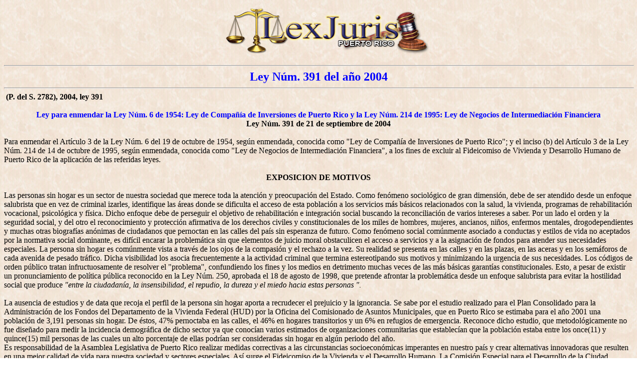

--- FILE ---
content_type: text/html
request_url: https://www.lexjuris.com/LexLex/Leyes2004/lexl2004391.htm
body_size: 9953
content:
<html>

<head>
<meta http-equiv=Content-Type content="text/html; charset=windows-1252">
<meta name=Generator content="Microsoft Word 10 (filtered)">
<title>Ley Núm. 391 de 2004 -Ley para enmendar la Ley Núm. 6 de 1954: Ley de
Compañía de Inversiones de Puerto Rico y la Ley Núm. 214 de 1995: Ley de
Negocios de Intermediación Financiera</title>

<style>
<!--
 /* Font Definitions */
 @font-face
	{font-family:Verdana;
	panose-1:2 11 6 4 3 5 4 4 2 4;}
 /* Style Definitions */
 p.MsoNormal, li.MsoNormal, div.MsoNormal
	{margin:0in;
	margin-bottom:.0001pt;
	font-size:12.0pt;
	font-family:"Times New Roman";
	color:black;}
h1
	{margin:0in;
	margin-bottom:.0001pt;
	text-align:center;
	page-break-after:avoid;
	font-size:12.0pt;
	font-family:"Times New Roman";
	color:windowtext;
	font-weight:bold;}
h2
	{margin-top:6.0pt;
	margin-right:0in;
	margin-bottom:6.0pt;
	margin-left:0in;
	text-align:center;
	text-indent:.25in;
	page-break-after:avoid;
	font-size:12.0pt;
	font-family:"Times New Roman";
	color:windowtext;
	font-weight:bold;}
h3
	{margin-top:0in;
	margin-right:0in;
	margin-bottom:0in;
	margin-left:.25in;
	margin-bottom:.0001pt;
	text-indent:-.25in;
	page-break-after:avoid;
	font-size:12.0pt;
	font-family:"Times New Roman";
	color:blue;
	font-weight:bold;}
h4
	{margin:0in;
	margin-bottom:.0001pt;
	text-align:center;
	page-break-after:avoid;
	text-autospace:none;
	font-size:12.0pt;
	font-family:"Times New Roman";
	color:black;
	font-weight:bold;}
p.MsoHeading7, li.MsoHeading7, div.MsoHeading7
	{margin:0in;
	margin-bottom:.0001pt;
	text-align:center;
	page-break-after:avoid;
	punctuation-wrap:simple;
	text-autospace:none;
	font-size:12.0pt;
	font-family:"Times New Roman";
	color:windowtext;
	font-weight:bold;}
p.MsoHeader, li.MsoHeader, div.MsoHeader
	{margin:0in;
	margin-bottom:.0001pt;
	font-size:12.0pt;
	font-family:"Times New Roman";
	color:windowtext;}
p.MsoFooter, li.MsoFooter, div.MsoFooter
	{margin:0in;
	margin-bottom:.0001pt;
	font-size:12.0pt;
	font-family:"Times New Roman";
	color:windowtext;}
p.MsoTitle, li.MsoTitle, div.MsoTitle
	{margin:0in;
	margin-bottom:.0001pt;
	text-align:center;
	font-size:12.0pt;
	font-family:"Times New Roman";
	color:blue;
	font-weight:bold;}
p.MsoBodyText, li.MsoBodyText, div.MsoBodyText
	{margin:0in;
	margin-bottom:.0001pt;
	text-align:justify;
	text-autospace:none;
	font-size:12.0pt;
	font-family:"Times New Roman";
	color:windowtext;}
p.MsoBodyTextIndent, li.MsoBodyTextIndent, div.MsoBodyTextIndent
	{margin:0in;
	margin-bottom:.0001pt;
	text-align:center;
	text-autospace:none;
	font-size:12.0pt;
	font-family:"Times New Roman";
	color:windowtext;
	font-weight:bold;}
p.MsoBodyTextIndent2, li.MsoBodyTextIndent2, div.MsoBodyTextIndent2
	{margin:0in;
	margin-bottom:.0001pt;
	text-align:justify;
	text-indent:.25in;
	text-autospace:none;
	font-size:12.0pt;
	font-family:"Times New Roman";
	color:windowtext;}
p.MsoBodyTextIndent3, li.MsoBodyTextIndent3, div.MsoBodyTextIndent3
	{margin:0in;
	margin-bottom:.0001pt;
	text-align:justify;
	text-indent:.25in;
	text-autospace:none;
	font-size:12.0pt;
	font-family:"Times New Roman";
	color:black;}
a:link, span.MsoHyperlink
	{color:blue;
	text-decoration:underline;}
a:visited, span.MsoHyperlinkFollowed
	{color:purple;
	text-decoration:underline;}
p
	{margin-right:0in;
	margin-left:0in;
	font-size:12.0pt;
	font-family:"Times New Roman";
	color:black;}
p.captulo, li.captulo, div.captulo
	{margin:0in;
	margin-bottom:.0001pt;
	text-align:center;
	layout-grid-mode:char;
	font-size:14.0pt;
	font-family:"Times New Roman";
	color:blue;
	font-weight:bold;}
p.decreto, li.decreto, div.decreto
	{margin:0in;
	margin-bottom:.0001pt;
	layout-grid-mode:char;
	font-size:12.0pt;
	font-family:"Times New Roman";
	color:red;
	font-weight:bold;}
p.ley, li.ley, div.ley
	{margin:0in;
	margin-bottom:.0001pt;
	text-align:center;
	layout-grid-mode:char;
	font-size:12.0pt;
	font-family:"Times New Roman";
	color:windowtext;
	font-weight:bold;}
p.motivo, li.motivo, div.motivo
	{margin:0in;
	margin-bottom:.0001pt;
	text-align:center;
	layout-grid-mode:char;
	font-size:12.0pt;
	font-family:"Times New Roman";
	color:windowtext;
	font-weight:bold;}
p.artculo, li.artculo, div.artculo
	{margin:0in;
	margin-bottom:.0001pt;
	text-autospace:none;
	font-size:12.0pt;
	font-family:"Times New Roman";
	color:windowtext;
	font-weight:bold;}
p.heading1, li.heading1, div.heading1
	{margin-right:0in;
	margin-left:0in;
	font-size:12.0pt;
	font-family:"Times New Roman";
	color:windowtext;}
p.articulo, li.articulo, div.articulo
	{margin:0in;
	margin-bottom:.0001pt;
	text-align:justify;
	page-break-after:avoid;
	punctuation-wrap:simple;
	text-autospace:none;
	font-size:12.0pt;
	font-family:"Times New Roman";
	color:blue;
	font-weight:bold;}
@page Section1
	{size:8.5in 11.0in;
	margin:1.0in 1.25in 1.0in 1.25in;}
div.Section1
	{page:Section1;}
-->
</style>

<meta name=Template content="C:\PROGRAM FILES\MICROSOFT OFFICE\OFFICE\html.dot">
</head>

<body bgcolor=white background="../Ley1999/Image2.jpg" lang=ES link=blue
vlink=purple>

<div class=Section1>

<p align=center style='margin:0in;margin-bottom:.0001pt;text-align:center'><!DOCTYPE---- HTML PUBLIC "-//IETF//DTD HTML//EN"><!-- This document was created with HomeSite 2.5 --><a
name=lexinfo></a><span lang=EN-US><a href="https://www.lexjuris.com/"
target="_top"><span style='color:black;text-decoration:none'><img border=0
width=446 height=115 src="../Ley1999/topbanner.gif"></span></a></span></p>

<div class=MsoNormal align=center style='text-align:center'><span lang=EN-US
style='color:windowtext'>

<hr size=2 width="100%" align=center>

</span></div>

<p align=center style='margin:0in;margin-bottom:.0001pt;text-align:center'><b><span
lang=ES-TRAD style='font-size:18.0pt;color:blue'>Ley Núm. 391 del año 2004</span></b></p>

<div class=MsoNormal align=center style='text-align:center'><span lang=EN-US>

<hr size=2 width="100%" align=center>

</span></div>

<p class=MsoNormal>&nbsp;<b>(P. del S. 2782), 2004, ley 391</b></p>

<p class=MsoNormal align=center style='text-align:center'><br>
<b><span style='color:blue'>Ley para enmendar la Ley Núm. 6 de 1954: Ley de
Compañía de Inversiones de Puerto Rico y la Ley Núm. 214 de 1995: Ley de
Negocios de Intermediación Financiera</span></b></p>

<p class=MsoNormal align=center style='text-align:center'><b>Ley Núm. 391 de 21
de septiembre de 2004</b></p>

<p class=MsoNormal>&nbsp;</p>

<p class=MsoNormal>Para enmendar el Artículo 3 de la Ley Núm. 6 del 19 de
octubre de 1954, según enmendada, conocida como &quot;Ley de Compañía de
Inversiones de Puerto Rico&quot;; y el inciso (b) del Artículo 3 de la Ley Núm.
214 de 14 de octubre de 1995, según enmendada, conocida como &quot;Ley de
Negocios de Intermediación Financiera&quot;, a los fines de excluir al
Fideicomiso de Vivienda y Desarrollo Humano de Puerto Rico de la aplicación de
las referidas leyes. </p>

<p class=MsoNormal align=center style='margin-bottom:13.5pt;text-align:center'><br>
<b>EXPOSICION DE MOTIVOS</b></p>

<p class=MsoNormal><span style='color:windowtext'>Las personas sin hogar es un
sector de nuestra sociedad que merece toda la atención y preocupación del
Estado. Como fenómeno sociológico de gran dimensión, debe de ser atendido desde
un enfoque salubrista que en vez de criminal izarles, identifique las áreas
donde se dificulta el acceso de esta población a los servicios más básicos
relacionados con la salud, la vivienda, programas de rehabilitación vocacional,
psicológica y física. Dicho enfoque debe de perseguir el objetivo de
rehabilitación e integración social buscando la reconciliación de varios
intereses a saber. Por un lado el orden y la seguridad social, y del otro el
reconocimiento y protección afirmativa de los derechos civiles y
constitucionales de los miles de hombres, mujeres, ancianos, niños, enfermos
mentales, drogodependientes y muchas otras biografías anónimas de ciudadanos
que pernoctan en las calles del país sin esperanza de futuro. Como fenómeno
social comúnmente asociado a conductas y estilos de vida no aceptados por la
normativa social dominante, es difícil encarar la problemática sin que elementos
de juicio moral obstaculicen el acceso a servicios y a la asignación de fondos
para atender sus necesidades especiales. La persona sin hogar es comúnmente
vista a través de los ojos de la compasión y el rechazo a la vez. Su realidad
se presenta en las calles y en las plazas, en las aceras y en los semáforos de
cada avenida de pesado tráfico. Dicha visibilidad los asocia frecuentemente a
la actividad criminal que termina estereotipando sus motivos y minimizando la
urgencia de sus necesidades. Los códigos de orden público tratan
infructuosamente de resolver el &quot;problema&quot;, confundiendo los fines y
los medios en detrimento muchas veces de las más básicas garantías
constitucionales. Esto, a pesar de existir un pronunciamiento de política
pública reconocido en la Ley Núm. 250, aprobada el 18 de agosto de 1998, que
pretende afrontar la problemática desde un enfoque salubrista para evitar la
hostilidad social que produce <i>&quot;entre la ciudadanía, la insensibilidad,
el repudio, la dureza y el miedo hacia estas personas &quot;.</i> </span></p>

<p class=MsoNormal><i><span style='color:windowtext'><br>
</span></i><span style='color:windowtext'>La ausencia de estudios y de data que
recoja el perfil de la persona sin hogar aporta a recrudecer el prejuicio y la
ignorancia. Se sabe por el estudio realizado para el Plan Consolidado para la
Administración de los Fondos del Departamento de la Vivienda Federal (HUD) por
la Oficina del Comisionado de Asuntos Municipales, que en Puerto Rico se
estimaba para el año 2001 una población de 3,191 personas sin hogar. De éstos,
47% pernoctaba en las calles, el 46% en hogares transitorios y un 6% en refugios
de emergencia. Reconoce dicho estudio, que metodológicamente no fue diseñado
para medir la incidencia demográfica de dicho sector ya que conocían varios
estimados de organizaciones comunitarias que establecían que la población
estaba entre los once(11) y quince(15) mil personas de las cuales un alto
porcentaje de ellas podrían ser consideradas sin hogar en algún periodo del
año. </span></p>

<p class=MsoNormal>Es responsabilidad de la Asamblea Legislativa de Puerto Rico
realizar medidas correctivas a las circunstancias socioeconómicas imperantes en
nuestro país y crear alternativas innovadoras que resulten en una mejor calidad
de vida para nuestra sociedad y sectores especiales. Así surge el Fideicomiso
de la Vivienda y el Desarrollo Humano. La Comisión Especial para el Desarrollo
de la Ciudad Capital, bajo la presidencia de] autor de esta medida, celebró
vistas públicas sobre la problemática de las personas sin hogar. Un sinnúmero
de organizaciones cívicas que ofrecen servicios a las personas sin hogar en San
Juan comparecieron a las vistas públicas y compartieron sus experiencias
ofreciendo recomendaciones para atender este sector poblacional. Una de las
muchas recomendaciones fue la necesidad de desarrollar vivienda (transitoria
y/o permanente) para las personas sin hogar. 0 sea, un techo seguro y
permanente. </p>

<p class=MsoNormal>Luego de concluidas las vistas el Presidente de la Comisión
se dio a la tarea de buscar una solución a largo plazo que pudiera atender las
necesidades de vivienda que salieron a relucir. Se radica el P del S 1834, el
cual perseguía establecer un fondo público en fideicomiso, sin fines de lucro,
permanente e irrevocable que llevaría el nombre de Fideicomiso del Fondo de
Vivienda que sería capitalizado mediante una aportación de la industria
bancaria del país por cada hipoteca que se generara en transacciones de
compraventa de vivienda privada de $170,000 ó más. </p>

<p class=MsoNormal>Sin embargo, el concepto de Fideicomiso estatutario
evoluciona a uno privado con participación pública, siguiendo el modelo del
Fideicomiso de Conservación que tanto éxito ha tenido en la preservación de los
recursos naturales de Puerto Rico. </p>

<p class=MsoNormal>El Fideicomiso de Vivienda y Desarrollo Humano de Puerto
Rico es una organización sin fines de lucro que combina los esfuerzos de la
gestión pública y privada en la constitución de un fondo de carácter permanente
e irrevocable que atienda la urgencia de desarrollar, rehabilitar y subsidiar
vivienda para atender las necesidades de las personas sin hogar. Siguiendo el
modelo de financiamiento del exitoso Fideicomiso de Conservación, opera reteniendo
la capacidad para distribuir los fondos que invierte y reinvierte en el mercado
de bonos exentos. La Asociación de Bancos de Puerto Rico y la Asociación de
Bancos Hipotecarios auspician de esta manera la capacidad económica recurrente
del Fideicomiso, la cual junto a los fondos y exenciones federales y estatales
disponibles para atender las necesidades específicas de las personas sin hogar
posibilitan el mejor acceso a recursos de las organizaciones sin fines de lucro
especializadas en dicha población. Dicho esfuerzo se constituye como una
respuesta directa a la falta de servicios y fondos íntegramente destinados a
invertir en la calidad de vida de las personas sin hogar. Su extraordinaria
contribución impacta de manera directa la calidad de vida de los sectores
marginados al crecimiento económico. </p>

<p class=MsoNormal><span style='color:windowtext'>Es responsabilidad de la
Asamblea Legislativa de Puerto Rico realizar medidas correctivas a las
circunstancias socioeconómicas imperantes en nuestro país y crear alternativas
innovadoras que resulten en una mejor calidad de vida para nuestra sociedad y
sectores especiales. Al así hacerlo se pretende apoyar al mejor rendimiento de
los recursos del Fideicomiso, y dotarlo junto a otra serie de legislaciones del
apoyo y de las condiciones óptimas de ejecución para garantizar su éxito.
Mediante la presente legislación esta Asamblea Legislativa estima meritorio
aclarar que esta facultad inherente del Fideicomiso es un medio y no un fin de
ganancia pecuniaria y lucro </span>susceptible a la aplicación de la Ley Núm. 6
del 19 de octubre de 1954, mejor conocida como -Ley de Compañía de Inversiones
de Puerto Rico&quot;. De igual manera se aclara que el Fideicomiso no está
sujeto a las disposiciones de la Ley Núm. 214 del 14 de octubre de 1995,
conocida como -Ley de Negocios de Intermediación Financiera ya que dicha
entidad no ofrece asesoramiento de naturaleza financiera a la población que
sirve. Este compromiso del gobierno del Estado Libre Asociado de Puerto Rico se
expresa en otra serie de medidas legislativas donde igualmente se persigue
proveerle al Fideicomiso de Vivienda y Desarrollo Humano de Puerto Rico, las
mejores condiciones de ejecución y eficiencia posibles. Las demás medidas
legislativas harán lo propio enmendando en el primer término la Sección 1022
(b)(4)(N) de la Ley Núm. 120 de 31 de octubre de 1994, según enmendada,
conocida como &quot;Código de Rentas Internas de Puerto Rico de 1994-, la cual
le otorgaría exención contributiva a los intereses sobre las obligaciones
emitidas por el Fideicomiso de Vivienda y Desarrollo Humano de Puerto Rico a
los fines de viabilizar la constitución de este fondo. También se enmendará la
Ley Núm. 60 del 18 de junio de 1963, según enmendada, conocida como &quot;Ley
Uniforme de Valores&quot;, a los fines de excluir al Fideicomiso de Vivienda y
Desarrollo Humano de Puerto Rico de la aplicación de la referida ley. Se
enmienda igualmente la Ley Núm. 135 del 2 de diciembre de 1997, según
enmendada, conocida como &quot;Ley de Incentivos Contributivos de 1998&quot;, a
los fines de incluir los intereses sobre las obligaciones que emite el
Fideicomiso de Vivienda y Desarrollo Humano de Puerto Rico como una actividad
elegible bajo dicha ley. Finalmente se enmienda la Ley Núm. 83 del 30 de agosto
de 1991, según enmendada, conocida como &quot;Ley de Contribución Municipal
sobre la Propiedad&quot; a los fines de excluir al Fideicomiso de Vivienda y
Desarrollo Humano de Puerto Rico de la aplicación del pago de contribución
municipal sobre la propiedad.<br>
<br>
<b>DECRETASE POR LA ASAMBLEA LEGISLATIVA DE PUERTO RICO:</b></p>

<p class=MsoNormal><b>Artículo 1.-</b> Se enmienda el Artículo 3 de la Ley Núm.
6 del 19 de octubre de 1954, según enmendada, conocida como &quot;Ley de
Compañía de Inversiones de Puerto Rico&quot;, para que lea como Sigue:<br>
<br>
”Artículo3.- Exenciones</p>

<p class=MsoNormal>…</p>

<p class=MsoNormal>&nbsp;</p>

<p class=MsoNormal>El Fideicomiso de Vivienda y Desarrollo Humano de Puerto
Rico, según el mismo ha sido creado y es operado bajo la Escritura Núm. 135 del
7 de mayo de 2004, otorgada ante el Notario José Orlando Mercado Gely, está
exento de la aplicación de este Capítulo.” </p>

<p class=MsoNormal>&nbsp;</p>

<p class=MsoNormal><b><span style='color:windowtext'>Artículo 2.-</span></b><span
style='color:windowtext'> Se enmienda el inciso (b) del Artículo 3 de la Ley Núm.
214 de 14 de octubre de 1995, según enmendada, conocida como &quot;Ley de
Negocios de Intermediación Financiera-, para que lea como sigue:<br>
<br>
(a) ...<br>
<br>
(b) El Fideicomiso de Vivienda y Desarrollo Humano de Puerto Rico, según el
mismo ha sido creado y es operado bajo la Escritura Núm. 135 del 7 de mayo de
2004, otorgada ante el Notario José Orlando Mercado Gely, está exento de la
aplicación de este Capítulo.&quot;<br>
<br>
<b>Artículo 3.- </b>Esta Ley comenzará a regir inmediatamente después de su
aprobación.<br>
</span><span lang=ES-TRAD style='color:windowtext'>&nbsp;</span></p>

<p class=MsoNormal style='text-autospace:none'>&nbsp;</p>

<p class=MsoTitle align=left style='text-align:left'><span lang=ES-TRAD
style='color:red'>Notas Importantes:</span><span lang=ES-TRAD style='font-weight:
normal'> </span></p>

<p class=MsoTitle align=left style='text-align:left'><span lang=ES-TRAD
style='font-size:10.0pt;font-weight:normal'>1. Esta ley es copia de la ley
original cuando fue aprobada, no incluye enmiendas posteriores. </span></p>

<p class=MsoNormal><span style='font-size:10.0pt;color:blue'>2</span>. <a
href="http://www.lexjuris.net/" target="_blank">Presione Aquí para ver la Ley
Completa y Actualizada</a> <b><span style='color:red'>(Socios Solamente)</span></b></p>

<p class=MsoTitle align=left style='text-align:left'>&nbsp;</p>

<p class=MsoTitle align=left style='text-align:left'><span lang=ES-TRAD>&nbsp;</span></p>

<p class=MsoNormal align=center style='text-align:center'><b><span
lang=ES-TRAD><a href="lexl2004menu.htm">Presione Aquí para regresar al Menú
anterior y seleccionar otra ley.</a></span></b></p>

<div class=MsoNormal align=center style='text-align:center'><span lang=EN-US>

<hr size=2 width="100%" align=center>

</span></div>

<p align=center style='text-align:center'><b><span lang=ES-TRAD
style='color:red'>ADVERTENCIA</span></b></p>

<p style='margin-top:5.0pt;margin-right:28.5pt;margin-bottom:5.0pt;margin-left:
.5in;text-align:justify'><span lang=ES-TRAD style='color:red'>Este documento
constituye un documento de las leyes del Estado Libre Asociado de P.R. que está
sujeto a los cambios y correcciones del proceso de compilación y publicación
oficial de las leyes de Puerto Rico. Su distribución electrónica se hace como
un servicio público a la comunidad. Siempre busque leyes posteriores para
posibles enmiendas a esta ley.<b> </b></span></p>

<p align=center style='text-align:center'><b><span lang=ES-TRAD
style='font-size:18.0pt;color:blue'>LexJuris de Puerto Rico</span></b><span
lang=ES-TRAD style='font-size:18.0pt;color:blue'> <b>siempre está bajo
construcción.</b></span></p>

<div class=MsoNormal align=center style='text-align:center'><span lang=EN-US>

<hr size=2 width="100%" align=center>

</span></div>

<div align=center>

<table class=MsoNormalTable border=0 cellspacing=0 cellpadding=0 width=665
 style='width:498.6pt;margin-left:1.05pt'>
 <tr>
  <td width=655 colspan=2 style='width:491.1pt;padding:0in 0in 0in 0in'>
  <p align=center style='margin:0in;margin-bottom:.0001pt;text-align:center'><b><span
  lang=ES-TRAD style='font-size:7.5pt;font-family:Arial;color:blue'>| <a
  href="https://www.lexjuris.com/lexjuris.htm">Home</a>| </span></b><span
  lang=ES-TRAD style='font-size:7.5pt;font-family:Arial'><a
  href="https://www.lexjuris.com/lexservicios.htm"><b>Leyes y Jurisprudencia </b></a></span><b><span
  lang=ES-TRAD style='font-size:7.5pt;font-family:Arial;color:blue'>| </span></b><b><span
  lang=ES-TRAD style='font-size:7.5pt;font-family:Arial'><a
  href="https://www.lexjuris.com/lexjuris.htm">Información</a></span></b><b><span
  lang=ES-TRAD style='font-size:7.5pt;font-family:Arial;color:blue'> | </span></b><span
  lang=ES-TRAD style='font-size:7.5pt;font-family:Arial'><a
  href="https://www.lexjuris.com/Lexagencias.htm"><b>Agencias</b></a></span><b><span
  lang=ES-TRAD style='font-size:7.5pt;font-family:Arial;color:blue'> | <a
  href="https://www.lexjuris.com/profesionales/">Profesionales</a> | <a
  href="https://www.lexjuris.com/biografias/">Biografías</a> | <a
  href="https://www.lexjuris.com/historia/">Historia</a> | </span></b><span
  lang=ES-TRAD style='font-size:7.5pt;font-family:Arial'><a
  href="https://www.lexjuris.com/pueblos/"><b>Pueblos de Puerto Rico</b></a></span><span
  lang=ES-TRAD style='font-size:7.5pt;font-family:Arial;color:blue'>|<b> </b></span><span
  lang=ES-TRAD style='font-size:7.5pt;font-family:Arial'><a
  href="https://www.lexjuris.com/lexservicio.html"><b>Servicios</b></a></span><b><span
  lang=ES-TRAD style='font-size:7.5pt;font-family:Arial;color:blue'> |</span></b><span
  lang=ES-TRAD style='font-size:7.5pt;font-family:Arial'><a
  href="https://www.lexjuris.com/lexpublicidad.html"><b>Publicidad</b></a></span><b><span
  lang=ES-TRAD style='font-size:7.5pt;font-family:Arial;color:blue'> | </span></b><span
  lang=ES-TRAD style='font-size:7.5pt;font-family:Arial'><a
  href="http://www.abogadopr.com"><b>Directorios</b></a></span><b><span
  lang=ES-TRAD style='font-size:7.5pt;font-family:Arial;color:blue'> | </span></b><span
  lang=ES-TRAD style='font-size:7.5pt;font-family:Arial'><a
  href="https://www.lexjuris.com/lexcompras.html"><b>Compras</b></a></span><b><span
  lang=ES-TRAD style='font-size:7.5pt;font-family:Arial;color:blue'> | </span></b><span
  lang=ES-TRAD style='font-size:7.5pt;font-family:Arial'><a
  href="https://www.lexjuris.com/lexnoticias.html"><b>Eventos</b></a></span><b><span
  lang=ES-TRAD style='font-size:7.5pt;font-family:Arial;color:blue'> | </span></b><span
  lang=ES-TRAD style='font-size:7.5pt;font-family:Arial'><a
  href="https://www.lexjuris.com/lexnoticias.htm"><b>Noticias</b></a></span><b><span
  lang=ES-TRAD style='font-size:7.5pt;font-family:Arial;color:blue'> | </span></b><span
  lang=ES-TRAD style='font-size:7.5pt;font-family:Arial'><a
  href="https://www.lexjuris.com/lexentretenimiento.html"><b>Entretenimiento</b></a></span><b><span
  lang=ES-TRAD style='font-size:7.5pt;font-family:Arial;color:blue'> |</span></b><span
  lang=ES-TRAD style='font-size:7.5pt;font-family:Arial'><a
  href="http://www.publicacionescd.com/"><b>Publicaciones CD</b></a></span><b><span
  lang=ES-TRAD style='font-size:7.5pt;font-family:Arial;color:blue'>| <a
  href="https://www.lexjuris.com/ordenanzas/index.html">Ordenanzas</a> | <a
  href="https://www.lexjuris.com/revista/">Revista Jurídica</a> |</span></b></p>
  </td>
  <td width=10 style='width:7.5pt;padding:0in 0in 0in 0in'>
  <p class=MsoNormal>&nbsp;</p>
  </td>
 </tr>
 <tr>
  <td width=655 colspan=2 style='width:491.1pt;padding:0in 0in 0in 0in'>
  <p align=center style='margin:0in;margin-bottom:.0001pt;text-align:center'><b><span
  style='font-size:7.5pt;font-family:Arial;color:blue'>&nbsp;</span></b></p>
  </td>
  <td width=10 style='width:7.5pt;padding:0in 0in 0in 0in'>
  <p class=MsoNormal>&nbsp;</p>
  </td>
 </tr>
 <tr>
  <td width=10 style='width:7.5pt;padding:0in 0in 0in 0in'>
  <p class=MsoNormal>&nbsp;</p>
  </td>
  <td width=645 style='width:483.6pt;background:#395471;padding:0in 0in 0in 0in'>
  <p class=MsoNormal align=center style='text-align:center'><b><span
  lang=ES-TRAD style='font-size:7.5pt;font-family:Verdana;color:white'>©
  1996-2004 LexJuris de Puerto Rico - Derechos Reservados</span></b></p>
  </td>
  <td width=10 style='width:7.5pt;padding:0in 0in 0in 0in'>
  <p class=MsoNormal><span lang=ES-TRAD>&nbsp;</span></p>
  </td>
 </tr>
 <tr>
  <td width=10 style='width:7.5pt;padding:0in 0in 0in 0in'>
  <p class=MsoNormal><span style='color:windowtext'>&nbsp;</span></p>
  </td>
  <td width=645 style='width:483.75pt;padding:0in 0in 0in 0in'>
  <p class=MsoNormal><span style='color:windowtext'>&nbsp;</span></p>
  </td>
  <td width=10 style='width:7.5pt;padding:0in 0in 0in 0in'>
  <p class=MsoNormal><span style='color:windowtext'>&nbsp;</span></p>
  </td>
 </tr>
</table>

</div>

<div class=MsoNormal align=center style='text-align:center'><span lang=EN-US
style='font-size:10.0pt;font-family:Arial'>

<hr size=2 width="100%" align=center>

</span></div>

</div>

</body>

</html>
